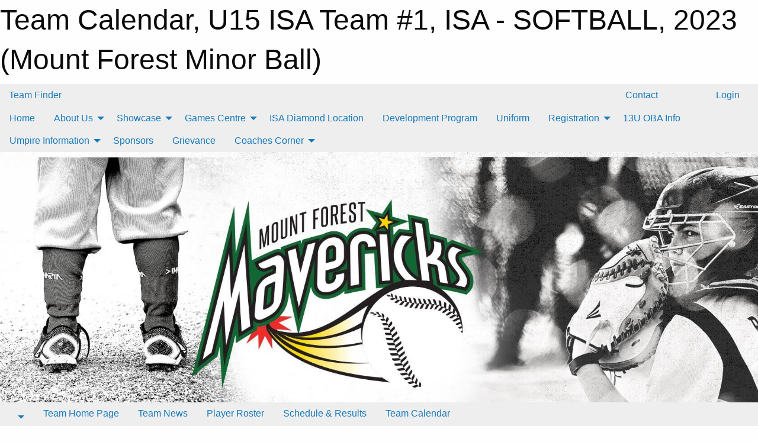

--- FILE ---
content_type: text/html; charset=utf-8
request_url: https://minorball.ca/Teams/1072/Calendar/
body_size: 8965
content:


<!DOCTYPE html>

<html class="no-js" lang="en">
<head><meta charset="utf-8" /><meta http-equiv="x-ua-compatible" content="ie=edge" /><meta name="viewport" content="width=device-width, initial-scale=1.0" /><link rel="preconnect" href="https://cdnjs.cloudflare.com" /><link rel="dns-prefetch" href="https://cdnjs.cloudflare.com" /><link rel="preconnect" href="https://fonts.gstatic.com" /><link rel="dns-prefetch" href="https://fonts.gstatic.com" /><title>
	2023 > ISA - SOFTBALL > U15 ISA Team #1 > Team Calendar (Mount Forest Minor Ball)
</title><link rel="stylesheet" href="https://fonts.googleapis.com/css2?family=Oswald&amp;family=Roboto&amp;family=Passion+One:wght@700&amp;display=swap" />

    <!-- Compressed CSS -->
    <link rel="stylesheet" href="https://cdnjs.cloudflare.com/ajax/libs/foundation/6.7.5/css/foundation.min.css" /><link rel="stylesheet" href="https://cdnjs.cloudflare.com/ajax/libs/motion-ui/2.0.3/motion-ui.css" />

    <!--load all styles -->
    
  <meta name="keywords" content="Sportsheadz,Sports,Website,Minor,Premium,Scheduling" /><meta name="description" content="minorball.ca powered by Sportsheadz Web" />
<style type="text/css">
 body { --D-color-rgb-primary: 21,102,50; --D-color-rgb-secondary: 0,0,0; --D-color-rgb-link: 21,102,50; --D-color-rgb-link-hover: 0,0,0; --D-color-rgb-content-link: 21,102,50; --D-color-rgb-content-link-hover: 0,0,0 }  body { --D-fonts-main: 'Roboto', sans-serif }  body { --D-fonts-headings: 'Oswald', sans-serif }  body { --D-fonts-bold: 'Passion One', cursive }  body { --D-wrapper-max-width: 1200px }  .sitecontainer { background-color: rgba(238,238,238,1.0); }  .sitecontainer main .wrapper { background-color: rgba(255,255,255,1); }  .bottom-drawer .content { background-color: rgba(255,255,255,1); } #wid6 .contained-image { max-height: initial; max-width:initial; width: 100%; margin: 0 } .cMain_ctl44-outer .heading-1 { --D-color-rgb-primary: 21,102,50; --D-color-rgb-primary-contrast: 255,255,255; --D-color-rgb-secondary: 0,0,0; } .cMain_ctl44-outer .month { --color-rgb-primary: 21,102,50; --color-rgb-primary-contrast: 255,255,255; } .cMain_ctl44-outer .month { --color-rgb-secondary: 0,0,0; --color-rgb-secondary-contrast: 255,255,255; }
</style>
<link href="/Domains/minorball.ca/favicon.ico" rel="shortcut icon" /><link href="/assets/responsive/css/public.min.css?v=2025.07.27" type="text/css" rel="stylesheet" media="screen" /><link href="/Utils/Styles.aspx?ParentType=Team&amp;ParentID=1072&amp;Mode=Responsive&amp;Version=2024.04.15.20.00.00" type="text/css" rel="stylesheet" media="screen" /><script>var clicky_site_ids = clicky_site_ids || []; clicky_site_ids.push(101399918); var clicky_custom = {};</script>
<script async src="//static.getclicky.com/js"></script>
<script async src="//static.getclicky.com/inc/javascript/video/youtube.js"></script>
</head>
<body>
    
    
  <h1 class="hidden">Team Calendar, U15 ISA Team #1, ISA - SOFTBALL, 2023 (Mount Forest Minor Ball)</h1>

    <form method="post" action="/Teams/1072/Calendar/" id="frmMain">
<div class="aspNetHidden">
<input type="hidden" name="tlrk_ssm_TSSM" id="tlrk_ssm_TSSM" value="" />
<input type="hidden" name="tlrk_sm_TSM" id="tlrk_sm_TSM" value="" />
<input type="hidden" name="__EVENTTARGET" id="__EVENTTARGET" value="" />
<input type="hidden" name="__EVENTARGUMENT" id="__EVENTARGUMENT" value="" />
<input type="hidden" name="__VIEWSTATE" id="__VIEWSTATE" value="xRYLNGia9fq/ayex3Fx0mhkIm+YN02/d6Q3jOZWgP8OVnuHhNNCDghsFUDziNUgEFMhcHAEw551HEpJW9x77CbnFn2uyLL5Iy8i3izuFN87w5XW9yBxceG19lsBzCv3YH8I5J2RZnXCV1m06H66BPIRtW2nSjEPkbshNvb2XIlZkDy1dgA/SENBLS9q5ph6vHb3vNUPQIFKpxvnAI+UEEFbyneET3JcVagoXXg/7uUgrb7+d3Y0f7oUWPbYkNRfQhnoj6TgZrEZuUss3QbQqAMws/pQK4wGuhO3HU3svJ96sFG5R5r7XFCxHRk0o+++gtcQU0QCPMWKLXL+YhBmFQ/qqQPasn64Vcbc/GyP4FKPFB3kZgOQ+RyoYq1Lla5FuteSQvDFoXT6IrKEcVDBRNPxPjtPmBc2Phy4uOvXlHwx8wWCg78Un2f66WMVUWhgevXwVAmdit7vbYB1MOGQuv+vPbXZUGF/Co3tEWxcqCFjTAdkft4W0rKrAfMCUSX4J" />
</div>

<script type="text/javascript">
//<![CDATA[
var theForm = document.forms['frmMain'];
if (!theForm) {
    theForm = document.frmMain;
}
function __doPostBack(eventTarget, eventArgument) {
    if (!theForm.onsubmit || (theForm.onsubmit() != false)) {
        theForm.__EVENTTARGET.value = eventTarget;
        theForm.__EVENTARGUMENT.value = eventArgument;
        theForm.submit();
    }
}
//]]>
</script>


<script src="/WebResource.axd?d=pynGkmcFUV13He1Qd6_TZGIzaQdRrb7MAOSghY46rX88rZA4qTv90mVfTJbZjSI4aDs4U8L9QVtlwKaOxfEBTg2&amp;t=638901397900000000" type="text/javascript"></script>


<script src="https://ajax.aspnetcdn.com/ajax/4.5.2/1/MicrosoftAjax.js" type="text/javascript"></script>
<script src="https://ajax.aspnetcdn.com/ajax/4.5.2/1/MicrosoftAjaxWebForms.js" type="text/javascript"></script>
<script src="/assets/core/js/web/web.min.js?v=2025.07.27" type="text/javascript"></script>
<script src="https://d2i2wahzwrm1n5.cloudfront.net/ajaxz/2025.2.609/Common/Core.js" type="text/javascript"></script>
<script src="https://d2i2wahzwrm1n5.cloudfront.net/ajaxz/2025.2.609/Ajax/Ajax.js" type="text/javascript"></script>
<div class="aspNetHidden">

	<input type="hidden" name="__VIEWSTATEGENERATOR" id="__VIEWSTATEGENERATOR" value="CA0B0334" />
	<input type="hidden" name="__EVENTVALIDATION" id="__EVENTVALIDATION" value="MZI9QAKl0J00n+jo9IWrWFHqUb2to4ZUXhyzT7M6XJGV4cozHim0OjiNTTRO+Aw/nslwRdUpkO8Df2LRJNbVTaCKV11xGlBp+seq3VfWF2z+F6tIzTnktrltSD+mVr7a" />
</div>
        <script type="text/javascript">
//<![CDATA[
Sys.WebForms.PageRequestManager._initialize('ctl00$tlrk_sm', 'frmMain', ['tctl00$tlrk_ramSU','tlrk_ramSU'], [], [], 90, 'ctl00');
//]]>
</script>

        <!-- 2025.2.609.462 --><div id="tlrk_ramSU">
	<span id="tlrk_ram" style="display:none;"></span>
</div>
        

        
  <div class="sitecontainer"><div id="row3" class="row-outer  not-editable"><div class="row-inner"><div id="wid4"><div class="outer-top-bar"><div class="wrapper row-top-bar"><div class="grid-x grid-padding-x align-middle"><div class="cell shrink show-for-small-only"><div class="cell small-6" data-responsive-toggle="top_bar_links" data-hide-for="medium"><button title="Toggle Top Bar Links" class="menu-icon" type="button" data-toggle></button></div></div><div class="cell shrink"><a href="/Seasons/Current/">Team Finder</a></div><div class="cell shrink"><div class="grid-x grid-margin-x"><div class="cell auto"><a href="https://www.facebook.com/mfminorball" target="_blank" rel="noopener"><i class="fab fa-facebook" title="Facebook"></i></a></div><div class="cell auto"><a href="https://www.instagram.com/mfminorball" target="_blank" rel="noopener"><i class="fab fa-instagram" title="Instagram"></i></a></div></div></div><div class="cell auto show-for-medium"><ul class="menu align-right"><li><a href="/Contact/"><i class="fas fa-address-book" title="Contacts"></i>&nbsp;Contact</a></li><li><a href="/Search/"><i class="fas fa-search" title="Search"></i><span class="hide-for-medium">&nbsp;Search</span></a></li></ul></div><div class="cell auto medium-shrink text-right"><ul class="dropdown menu align-right" data-dropdown-menu><li><a href="/Account/Login/?ReturnUrl=%2fTeams%2f1072%2fCalendar%2f" rel="nofollow"><i class="fas fa-sign-in-alt"></i>&nbsp;Login</a></li></ul></div></div><div id="top_bar_links" class="hide-for-medium" style="display:none;"><ul class="vertical menu"><li><a href="/Contact/"><i class="fas fa-address-book" title="Contacts"></i>&nbsp;Contact</a></li><li><a href="/Search/"><i class="fas fa-search" title="Search"></i><span class="hide-for-medium">&nbsp;Search</span></a></li></ul></div></div></div>
</div></div></div><header id="header" class="hide-for-print"><div id="row9" class="row-outer  not-editable"><div class="row-inner wrapper"><div id="wid10">
</div></div></div><div id="row5" class="row-outer  not-editable"><div class="row-inner wrapper"><div id="wid7">
        <div class="cMain_ctl14-row-menu row-menu org-menu">
            
            <div class="grid-x align-middle">
                
                <nav class="cell auto">
                    <div class="title-bar" data-responsive-toggle="cMain_ctl14_menu" data-hide-for="large">
                        <div class="title-bar-left">
                            
                            <ul class="horizontal menu">
                                
                                <li><a href="/">Home</a></li>
                                
                                <li><a href="/Seasons/Current/">Team Finder</a></li>
                                
                            </ul>
                            
                        </div>
                        <div class="title-bar-right">
                            <div class="title-bar-title" data-toggle="cMain_ctl14_menu">Organization Menu&nbsp;<i class="fas fa-bars"></i></div>
                        </div>
                    </div>
                    <ul id="cMain_ctl14_menu" style="display: none;" class="vertical large-horizontal menu " data-responsive-menu="drilldown large-dropdown" data-back-button='<li class="js-drilldown-back"><a class="sh-menu-back"></a></li>'>
                        <li class="hover-nonfunction"><a href="/">Home</a></li><li class="hover-nonfunction"><a>About Us</a><ul class="menu vertical nested"><li class="hover-nonfunction"><a href="/Pages/1156/Ball_Diamond_Locations_/">Ball Diamond Locations </a></li><li class="hover-nonfunction"><a href="/Pages/1439/Constitution_Rules/">Constitution Rules</a></li><li class="hover-nonfunction"><a href="/Staff/1113/">Executive &amp; Staff</a></li><li class="hover-nonfunction"><a href="/Coaches/1114/">Current Coaches</a></li><li class="hover-nonfunction"><a href="/Contact/1115/">Contact Us</a></li></ul></li><li class="hover-nonfunction"><a>Showcase</a><ul class="menu vertical nested"><li class="hover-nonfunction"><a href="/Pages/1903/2023_Showcase/">2023 Showcase</a></li><li class="hover-nonfunction"><a href="/Pages/1904/2024_Showcase/">2024 Showcase</a></li><li class="hover-nonfunction"><a href="/Pages/1905/2025_Showcase/">2025 Showcase</a></li></ul></li><li class="hover-nonfunction"><a>Games Centre</a><ul class="menu vertical nested"><li class="hover-nonfunction"><a href="/Pages/1116/Games_Centre/">Games Centre</a></li><li class="hover-nonfunction"><a href="/Schedule/">Schedule &amp; Results</a></li><li class="hover-nonfunction"><a href="/Calendar/">Organization Calendar</a></li></ul></li><li class="hover-nonfunction"><a href="/Pages/1583/ISA_Diamond_Location/">ISA Diamond Location</a></li><li class="hover-nonfunction"><a href="/Pages/1166/Development_Program_/">Development Program </a></li><li class="hover-nonfunction"><a href="/Pages/1157/Uniform_/">Uniform </a></li><li class="hover-nonfunction"><a>Registration</a><ul class="menu vertical nested"><li class="hover-nonfunction"><a href="https://register.sportsheadz.com/association/33" target="_blank" rel="noopener"><i class="fa fa-external-link-alt"></i>Registration</a></li><li class="hover-nonfunction"><a href="/Pages/1913/2026_Registration_Rates_and_Info/">2026 Registration Rates &amp; Info</a></li></ul></li><li class="hover-nonfunction"><a href="/Pages/1901/13U_OBA_Info/">13U OBA Info</a></li><li class="hover-nonfunction"><a>Umpire Information</a><ul class="menu vertical nested"><li class="hover-nonfunction"><a href="/Pages/1167/Umpire_Information/">Umpire Information</a></li><li class="hover-nonfunction"><a href="https://softballontario.ca/umpire/#" target="_blank" rel="noopener"><i class="fa fa-external-link-alt"></i>Softball Umpire Clinic - 2025</a></li><li class="hover-nonfunction"><a href="/Pages/1441/WOBA_Umpire_Clinic_-_2025/">WOBA Umpire Clinic - 2025</a></li></ul></li><li class="hover-nonfunction"><a href="/Sponsors/">Sponsors</a></li><li class="hover-nonfunction"><a href="/Forms/1001/Grievances/"><i class="fab fa-wpforms"></i>Grievance</a></li><li class="hover-nonfunction"><a>Coaches Corner</a><ul class="menu vertical nested"><li class="hover-nonfunction"><a href="https://www.playoba.ca/coach-certification-self-help" target="_blank" rel="noopener"><i class="fa fa-external-link-alt"></i>Become a WOBA coach</a></li><li class="hover-nonfunction"><a href="https://digitalshift-assets.sfo2.cdn.digitaloceanspaces.com/pw/94f886b6-13b9-44d6-96bf-8dea6c2d577e/f-d8c6f725-50ab-488e-bb5e-9fa47dc9fc15/2025%20Coach%20Certification%20Requirements%20-%20December.pdf" target="_blank" rel="noopener"><i class="fa fa-external-link-alt"></i>WOBA Coaching Requirements</a></li><li class="hover-nonfunction"><a href="https://softballontario.ca/coach/" target="_blank" rel="noopener"><i class="fa fa-external-link-alt"></i>Softball Ontario - Practice Plans</a></li></ul></li>
                    </ul>
                </nav>
            </div>
            
        </div>
        </div><div id="wid6"><div class="cMain_ctl17-row-masthead row-masthead"><div class="grid-x align-middle text-center"><div class="cell small-12"><img class="contained-image" src="/domains/minorball.ca/818234277-orig_orig.jpg" alt="Banner Image" /></div></div></div>
</div><div id="wid8">
<div class="cMain_ctl20-row-menu row-menu">
    <div class="grid-x align-middle">
        
        <div class="cell shrink show-for-large">
            <button class="dropdown button clear" style="margin: 0;" type="button" data-toggle="cMain_ctl20_league_dropdown"></button>
        </div>
        
        <nav class="cell auto">
            <div class="title-bar" data-responsive-toggle="cMain_ctl20_menu" data-hide-for="large">
                <div class="title-bar-left flex-child-shrink">
                    <div class="grid-x align-middle">
                        
                        <div class="cell shrink">
                            <button class="dropdown button clear" style="margin: 0;" type="button" data-open="cMain_ctl20_league_modal"></button>
                        </div>
                        
                    </div>
                </div>
                <div class="title-bar-right flex-child-grow">
                    <div class="grid-x align-middle">
                        <div class="cell auto"></div>
                        
                        <div class="cell shrink">
                            <div class="title-bar-title" data-toggle="cMain_ctl20_menu">U15 ISA Team #1 Menu&nbsp;<i class="fas fa-bars"></i></div>
                        </div>
                    </div>
                </div>
            </div>
            <ul id="cMain_ctl20_menu" style="display: none;" class="vertical large-horizontal menu " data-responsive-menu="drilldown large-dropdown" data-back-button='<li class="js-drilldown-back"><a class="sh-menu-back"></a></li>'>
                <li><a href="/Teams/1072/">Team Home Page</a></li><li><a href="/Teams/1072/Articles/">Team News</a></li><li><a href="/Teams/1072/Players/">Player Roster</a></li><li><a href="/Teams/1072/Schedule/">Schedule & Results</a></li><li><a href="/Teams/1072/Calendar/">Team Calendar</a></li>
            </ul>
        </nav>
        
    </div>
    
    <div class="dropdown-pane" id="cMain_ctl20_league_dropdown" data-dropdown data-close-on-click="true" style="width: 600px;">
        <div class="grid-x grid-padding-x grid-padding-y">
            <div class="cell medium-5">
                <ul class="menu vertical">
                    <li><a href="/Leagues/1045/">League Home Page</a></li><li><a href="/Leagues/1045/Articles/">League News</a></li><li><a href="/Leagues/1045/Schedule/">Schedule & Results</a></li><li><a href="/Leagues/1045/Calendar/">League Calendar</a></li><li><a href="/Leagues/1045/Pages/1421/ISA_Diamond_Addresses_/">ISA Diamond Addresses </a></li><li><a href="/Leagues/1045/Standings/">League Standings</a></li><li><a href="http://www.isasoftball2013.com" target="blank"><i class="fa fa-external-link-alt"></i>ISA Bylaws </a></li>
                </ul>
            </div>
            <div class="cell medium-7">
            
                <h5 class="h5">Team Websites</h5>
                <hr />
                <div class="grid-x text-center small-up-2 site-list">
                    
                    <div class="cell"><a href="/Teams/1066/">U7 GIRLS Team #1</a></div>
                    
                    <div class="cell"><a href="/Teams/1080/">U7 GIRLS Team #2</a></div>
                    
                    <div class="cell"><a href="/Teams/1081/">U7 GIRLS Team #3</a></div>
                    
                    <div class="cell"><a href="/Teams/1069/">U9 ISA Team #1</a></div>
                    
                    <div class="cell"><a href="/Teams/1082/">U9 ISA Team #2</a></div>
                    
                    <div class="cell"><a href="/Teams/1070/">U11 ISA Team #1</a></div>
                    
                    <div class="cell"><a href="/Teams/1083/">U11 ISA Team #2</a></div>
                    
                    <div class="cell"><a href="/Teams/1071/">U13 ISA</a></div>
                    
                    <div class="cell current">U15 ISA Team #1</div>
                    
                    <div class="cell"><a href="/Teams/1084/">U15 ISA Team #2</a></div>
                    
                    <div class="cell"><a href="/Teams/1073/">U18 ISA</a></div>
                    
                </div>
            
            </div>
        </div>
    </div>
    <div class="large reveal cMain_ctl20-row-menu-reveal row-menu-reveal" id="cMain_ctl20_league_modal" data-reveal>
        <h3 class="h3">ISA - SOFTBALL</h3>
        <hr />
        <div class="grid-x grid-padding-x grid-padding-y">
            <div class="cell medium-5">
                <ul class="menu vertical">
                    <li><a href="/Leagues/1045/">League Home Page</a></li><li><a href="/Leagues/1045/Articles/">League News</a></li><li><a href="/Leagues/1045/Schedule/">Schedule & Results</a></li><li><a href="/Leagues/1045/Calendar/">League Calendar</a></li><li><a href="/Leagues/1045/Pages/1421/ISA_Diamond_Addresses_/">ISA Diamond Addresses </a></li><li><a href="/Leagues/1045/Standings/">League Standings</a></li><li><a href="http://www.isasoftball2013.com" target="blank"><i class="fa fa-external-link-alt"></i>ISA Bylaws </a></li>
                </ul>
            </div>
            <div class="cell medium-7">
            
                <h5 class="h5">Team Websites</h5>
                <hr />
                <div class="grid-x text-center small-up-2 site-list">
                    
                    <div class="cell"><a href="/Teams/1066/">U7 GIRLS Team #1</a></div>
                    
                    <div class="cell"><a href="/Teams/1080/">U7 GIRLS Team #2</a></div>
                    
                    <div class="cell"><a href="/Teams/1081/">U7 GIRLS Team #3</a></div>
                    
                    <div class="cell"><a href="/Teams/1069/">U9 ISA Team #1</a></div>
                    
                    <div class="cell"><a href="/Teams/1082/">U9 ISA Team #2</a></div>
                    
                    <div class="cell"><a href="/Teams/1070/">U11 ISA Team #1</a></div>
                    
                    <div class="cell"><a href="/Teams/1083/">U11 ISA Team #2</a></div>
                    
                    <div class="cell"><a href="/Teams/1071/">U13 ISA</a></div>
                    
                    <div class="cell current">U15 ISA Team #1</div>
                    
                    <div class="cell"><a href="/Teams/1084/">U15 ISA Team #2</a></div>
                    
                    <div class="cell"><a href="/Teams/1073/">U18 ISA</a></div>
                    
                </div>
            
            </div>
        </div>
        <button class="close-button" data-close aria-label="Close modal" type="button">
            <span aria-hidden="true">&times;</span>
        </button>
    </div>
    
</div>
</div></div></div><div id="row11" class="row-outer  not-editable"><div class="row-inner wrapper"><div id="wid12">
<div class="cMain_ctl25-row-breadcrumb row-breadcrumb">
    <div class="grid-x"><div class="cell auto"><nav aria-label="You are here:" role="navigation"><ul class="breadcrumbs"><li><a href="/" title="Main Home Page">Home</a></li><li><a href="/Seasons/" title="List of seasons">Seasons</a></li><li><a href="/Seasons/1000/" title="Season details for 2023">2023</a></li><li><a href="/Leagues/1045/" title="ISA - SOFTBALL Home Page">ISA - SOFTBALL</a></li><li><a href="/Teams/1072/" title="U15 ISA Team #1 Home Page">U15 ISA Team #1</a></li><li>Team Calendar</li></ul></nav></div><div class="cell shrink"><ul class="breadcrumbs"><li><a href="/Sitemap/" title="Go to the sitemap page for this website"><i class="fas fa-sitemap"></i><span class="show-for-large">&nbsp;Sitemap</span></a></li></ul></div></div>
</div>
</div></div></div></header><main id="main"><div class="wrapper"><div id="row13" class="row-outer  not-editable"><div class="row-inner"><div id="wid14">
<div class="cMain_ctl32-outer widget">
    <div class="callout small warning text-center">This Team is part of the 2023 season, which is not set as the current season.</div>
</div>
</div></div></div><div id="row18" class="row-outer"><div class="row-inner"><div id="wid19"></div></div></div><div id="row1" class="row-outer"><div class="row-inner"><div class="grid-x grid-padding-x"><div id="row1col2" class="cell small-12 medium-12 large-12 ">


<div class="cMain_ctl44-outer">
    <div class="mod">
        <div class="modTitle">
            
            Team Calendar
        </div>
            <div class="grid-x grid-padding-x">
                <div class="cell medium-5">
                    <div class="month"><div class="navigation "><a class="button clear prev" href="/Teams/1072/Calendar/?Month=8&Year=2023">Aug</a><button class="button clear dropdown current" type="button" data-toggle="quickjump">Sep 2023</button><div class="dropdown-pane" style="width:200px;" data-position="bottom" data-alignment="center" id="quickjump" data-dropdown data-auto-focus="true"><ul class="vertical menu"><li class="text-center"><a href="/Teams/1072/Calendar/?Month=3&Year=2023">Mar 2023</a></li><li class="text-center"><a href="/Teams/1072/Calendar/?Month=4&Year=2023">Apr 2023</a></li><li class="text-center"><a href="/Teams/1072/Calendar/?Month=5&Year=2023">May 2023</a></li><li class="text-center"><a href="/Teams/1072/Calendar/?Month=6&Year=2023">Jun 2023</a></li><li class="text-center"><a href="/Teams/1072/Calendar/?Month=7&Year=2023">Jul 2023</a></li><li class="text-center"><a href="/Teams/1072/Calendar/?Month=8&Year=2023">Aug 2023</a></li><li class="text-center"><span>** Sep 2023 **</span></li></ul></div><a class="button clear next" href="/Teams/1072/Calendar/?Month=10&Year=2023">Oct</a></div><div class="week header"><div class="day">S</div><div class="day">M</div><div class="day">T</div><div class="day">W</div><div class="day">T</div><div class="day">F</div><div class="day">S</div></div><div class="week"><a id="Aug-27-2023" onclick="show_day('Aug-27-2023')" class="day other">27<div class="caldots"></div></a><a id="Aug-28-2023" onclick="show_day('Aug-28-2023')" class="day other">28<div class="caldots"></div></a><a id="Aug-29-2023" onclick="show_day('Aug-29-2023')" class="day other">29<div class="caldots"></div></a><a id="Aug-30-2023" onclick="show_day('Aug-30-2023')" class="day other">30<div class="caldots"></div></a><a id="Aug-31-2023" onclick="show_day('Aug-31-2023')" class="day other">31<div class="caldots"></div></a><a id="Sep-01-2023" onclick="show_day('Sep-01-2023')" class="day">1<div class="caldots"></div></a><a id="Sep-02-2023" onclick="show_day('Sep-02-2023')" class="day">2<div class="caldots"></div></a></div><div class="week"><a id="Sep-03-2023" onclick="show_day('Sep-03-2023')" class="day">3<div class="caldots"></div></a><a id="Sep-04-2023" onclick="show_day('Sep-04-2023')" class="day">4<div class="caldots"></div></a><a id="Sep-05-2023" onclick="show_day('Sep-05-2023')" class="day">5<div class="caldots"></div></a><a id="Sep-06-2023" onclick="show_day('Sep-06-2023')" class="day">6<div class="caldots"></div></a><a id="Sep-07-2023" onclick="show_day('Sep-07-2023')" class="day">7<div class="caldots"></div></a><a id="Sep-08-2023" onclick="show_day('Sep-08-2023')" class="day">8<div class="caldots"></div></a><a id="Sep-09-2023" onclick="show_day('Sep-09-2023')" class="day">9<div class="caldots"></div></a></div><div class="week"><a id="Sep-10-2023" onclick="show_day('Sep-10-2023')" class="day">10<div class="caldots"></div></a><a id="Sep-11-2023" onclick="show_day('Sep-11-2023')" class="day">11<div class="caldots"></div></a><a id="Sep-12-2023" onclick="show_day('Sep-12-2023')" class="day">12<div class="caldots"></div></a><a id="Sep-13-2023" onclick="show_day('Sep-13-2023')" class="day">13<div class="caldots"></div></a><a id="Sep-14-2023" onclick="show_day('Sep-14-2023')" class="day">14<div class="caldots"></div></a><a id="Sep-15-2023" onclick="show_day('Sep-15-2023')" class="day">15<div class="caldots"></div></a><a id="Sep-16-2023" onclick="show_day('Sep-16-2023')" class="day">16<div class="caldots"></div></a></div><div class="week"><a id="Sep-17-2023" onclick="show_day('Sep-17-2023')" class="day">17<div class="caldots"></div></a><a id="Sep-18-2023" onclick="show_day('Sep-18-2023')" class="day">18<div class="caldots"></div></a><a id="Sep-19-2023" onclick="show_day('Sep-19-2023')" class="day">19<div class="caldots"></div></a><a id="Sep-20-2023" onclick="show_day('Sep-20-2023')" class="day">20<div class="caldots"></div></a><a id="Sep-21-2023" onclick="show_day('Sep-21-2023')" class="day">21<div class="caldots"></div></a><a id="Sep-22-2023" onclick="show_day('Sep-22-2023')" class="day">22<div class="caldots"></div></a><a id="Sep-23-2023" onclick="show_day('Sep-23-2023')" class="day">23<div class="caldots"></div></a></div><div class="week"><a id="Sep-24-2023" onclick="show_day('Sep-24-2023')" class="day">24<div class="caldots"></div></a><a id="Sep-25-2023" onclick="show_day('Sep-25-2023')" class="day">25<div class="caldots"></div></a><a id="Sep-26-2023" onclick="show_day('Sep-26-2023')" class="day">26<div class="caldots"></div></a><a id="Sep-27-2023" onclick="show_day('Sep-27-2023')" class="day">27<div class="caldots"></div></a><a id="Sep-28-2023" onclick="show_day('Sep-28-2023')" class="day">28<div class="caldots"></div></a><a id="Sep-29-2023" onclick="show_day('Sep-29-2023')" class="day">29<div class="caldots"></div></a><a id="Sep-30-2023" onclick="show_day('Sep-30-2023')" class="day">30<div class="caldots"></div></a></div></div>
                </div>
                <div class="cell medium-7">
                    <div class="heading-1-wrapper"><div class="heading-1"><span class="pre"></span><span class="text">Sep 2023</span><span class="suf"></span></div></div><a id="show-all" class="button expanded themed" onclick="show_all()" style="display: none;">Show Full Month</a><div class="cal-items team"><div class="day-details other" id="day-Aug-27-2023"><div class="h6 text-center">Sun, Aug 27</div><div class="empty">No events for Sun, Aug 27, 2023</div></div><div class="day-details other" id="day-Aug-28-2023"><div class="h6 text-center">Mon, Aug 28</div><div class="empty">No events for Mon, Aug 28, 2023</div></div><div class="day-details other" id="day-Aug-29-2023"><div class="h6 text-center">Tue, Aug 29</div><div class="empty">No events for Tue, Aug 29, 2023</div></div><div class="day-details other" id="day-Aug-30-2023"><div class="h6 text-center">Wed, Aug 30</div><div class="empty">No events for Wed, Aug 30, 2023</div></div><div class="day-details other" id="day-Aug-31-2023"><div class="h6 text-center">Thu, Aug 31</div><div class="empty">No events for Thu, Aug 31, 2023</div></div><div class="day-details selected" id="day-Sep-01-2023"><div class="h6 text-center">Fri, Sep 01</div><div class="empty">No events for Fri, Sep 01, 2023</div></div><div class="day-details selected" id="day-Sep-02-2023"><div class="h6 text-center">Sat, Sep 02</div><div class="empty">No events for Sat, Sep 02, 2023</div></div><div class="day-details selected" id="day-Sep-03-2023"><div class="h6 text-center">Sun, Sep 03</div><div class="empty">No events for Sun, Sep 03, 2023</div></div><div class="day-details selected" id="day-Sep-04-2023"><div class="h6 text-center">Mon, Sep 04</div><div class="empty">No events for Mon, Sep 04, 2023</div></div><div class="day-details selected" id="day-Sep-05-2023"><div class="h6 text-center">Tue, Sep 05</div><div class="empty">No events for Tue, Sep 05, 2023</div></div><div class="day-details selected" id="day-Sep-06-2023"><div class="h6 text-center">Wed, Sep 06</div><div class="empty">No events for Wed, Sep 06, 2023</div></div><div class="day-details selected" id="day-Sep-07-2023"><div class="h6 text-center">Thu, Sep 07</div><div class="empty">No events for Thu, Sep 07, 2023</div></div><div class="day-details selected" id="day-Sep-08-2023"><div class="h6 text-center">Fri, Sep 08</div><div class="empty">No events for Fri, Sep 08, 2023</div></div><div class="day-details selected" id="day-Sep-09-2023"><div class="h6 text-center">Sat, Sep 09</div><div class="empty">No events for Sat, Sep 09, 2023</div></div><div class="day-details selected" id="day-Sep-10-2023"><div class="h6 text-center">Sun, Sep 10</div><div class="empty">No events for Sun, Sep 10, 2023</div></div><div class="day-details selected" id="day-Sep-11-2023"><div class="h6 text-center">Mon, Sep 11</div><div class="empty">No events for Mon, Sep 11, 2023</div></div><div class="day-details selected" id="day-Sep-12-2023"><div class="h6 text-center">Tue, Sep 12</div><div class="empty">No events for Tue, Sep 12, 2023</div></div><div class="day-details selected" id="day-Sep-13-2023"><div class="h6 text-center">Wed, Sep 13</div><div class="empty">No events for Wed, Sep 13, 2023</div></div><div class="day-details selected" id="day-Sep-14-2023"><div class="h6 text-center">Thu, Sep 14</div><div class="empty">No events for Thu, Sep 14, 2023</div></div><div class="day-details selected" id="day-Sep-15-2023"><div class="h6 text-center">Fri, Sep 15</div><div class="empty">No events for Fri, Sep 15, 2023</div></div><div class="day-details selected" id="day-Sep-16-2023"><div class="h6 text-center">Sat, Sep 16</div><div class="empty">No events for Sat, Sep 16, 2023</div></div><div class="day-details selected" id="day-Sep-17-2023"><div class="h6 text-center">Sun, Sep 17</div><div class="empty">No events for Sun, Sep 17, 2023</div></div><div class="day-details selected" id="day-Sep-18-2023"><div class="h6 text-center">Mon, Sep 18</div><div class="empty">No events for Mon, Sep 18, 2023</div></div><div class="day-details selected" id="day-Sep-19-2023"><div class="h6 text-center">Tue, Sep 19</div><div class="empty">No events for Tue, Sep 19, 2023</div></div><div class="day-details selected" id="day-Sep-20-2023"><div class="h6 text-center">Wed, Sep 20</div><div class="empty">No events for Wed, Sep 20, 2023</div></div><div class="day-details selected" id="day-Sep-21-2023"><div class="h6 text-center">Thu, Sep 21</div><div class="empty">No events for Thu, Sep 21, 2023</div></div><div class="day-details selected" id="day-Sep-22-2023"><div class="h6 text-center">Fri, Sep 22</div><div class="empty">No events for Fri, Sep 22, 2023</div></div><div class="day-details selected" id="day-Sep-23-2023"><div class="h6 text-center">Sat, Sep 23</div><div class="empty">No events for Sat, Sep 23, 2023</div></div><div class="day-details selected" id="day-Sep-24-2023"><div class="h6 text-center">Sun, Sep 24</div><div class="empty">No events for Sun, Sep 24, 2023</div></div><div class="day-details selected" id="day-Sep-25-2023"><div class="h6 text-center">Mon, Sep 25</div><div class="empty">No events for Mon, Sep 25, 2023</div></div><div class="day-details selected" id="day-Sep-26-2023"><div class="h6 text-center">Tue, Sep 26</div><div class="empty">No events for Tue, Sep 26, 2023</div></div><div class="day-details selected" id="day-Sep-27-2023"><div class="h6 text-center">Wed, Sep 27</div><div class="empty">No events for Wed, Sep 27, 2023</div></div><div class="day-details selected" id="day-Sep-28-2023"><div class="h6 text-center">Thu, Sep 28</div><div class="empty">No events for Thu, Sep 28, 2023</div></div><div class="day-details selected" id="day-Sep-29-2023"><div class="h6 text-center">Fri, Sep 29</div><div class="empty">No events for Fri, Sep 29, 2023</div></div><div class="day-details selected" id="day-Sep-30-2023"><div class="h6 text-center">Sat, Sep 30</div><div class="empty">No events for Sat, Sep 30, 2023</div></div></div>
                </div>
                <div class="cell small-12">
                    
                </div>
            </div>
    </div>
</div>



<script type="text/javascript">

    function show_day(date) { var cell = $("#" + date); $("#show-all").fadeIn(); $(".empty-date").hide(); if (cell.length) { $(".day").removeClass("selected"); cell.addClass("selected"); $(".day-details").hide(); $("#day-" + date + " .is-subsequent-item").show(); $("#day-" + date).fadeIn(); }  }

    function show_all() { $(".day").removeClass("selected"); $(".day-details").hide(); $(".is-subsequent-item").hide(); $(".has-items").fadeIn(); $("#show-all").hide(); }

    window.onload = function () { if (window.location.hash != "") { show_day(window.location.hash.split('#')[1]); } }

</script>

</div></div></div></div></div></main><footer id="footer" class="hide-for-print"><div id="row15" class="row-outer  not-editable"><div class="row-inner wrapper"><div id="wid16">
    <div class="cMain_ctl52-row-footer row-footer">
        <div class="grid-x"><div class="cell medium-6"><div class="sportsheadz"><div class="grid-x"><div class="cell small-6 text-center sh-logo"><a href="/Teams/1072/App/" rel="noopener" title="More information about the Sportsheadz App"><img src="https://mbswcdn.com/img/sportsheadz/go-mobile.png" alt="Sportsheadz Go Mobile!" /></a></div><div class="cell small-6"><h3>Get Mobile!</h3><p>Download our mobile app to stay up to date on all the latest scores, stats, and schedules</p><div class="app-store-links"><div class="cell"><a href="/Teams/1072/App/" rel="noopener" title="More information about the Sportsheadz App"><img src="https://mbswcdn.com/img/sportsheadz/appstorebadge-300x102.png" alt="Apple App Store" /></a></div><div class="cell"><a href="/Teams/1072/App/" rel="noopener" title="More information about the Sportsheadz App"><img src="https://mbswcdn.com/img/sportsheadz/google-play-badge-1-300x92.png" alt="Google Play Store" /></a></div></div></div></div></div></div><div class="cell medium-6"><div class="contact"><h3>Contact Us</h3>Visit our <a href="/Contact">Contact</a> page for more contact details.</div></div></div><div class="grid-x grid-padding-x grid-padding-y align-middle text-center"><div class="cell small-12"><div class="org"><span></span></div><div class="site"><span>2023 ISA - SOFTBALL - U15 ISA Team #1</span></div></div></div>
    </div>
</div><div id="wid17">

<div class="cMain_ctl55-outer">
    <div class="row-footer-terms">
        <div class="grid-x grid-padding-x grid-padding-y">
            <div class="cell">
                <ul class="menu align-center">
                    <li><a href="https://mail.mbsportsweb.ca/" rel="nofollow">Webmail</a></li>
                    
                    <li><a href="/Privacy-Policy/">Privacy Policy</a></li>
                    <li><a href="/Terms-Of-Use/">Terms of Use</a></li>
                    <li><a href="/Help/">Website Help</a></li>
                    <li><a href="/Sitemap/">Sitemap</a></li>
                    <li><a href="/Contact/">Contact</a></li>
                    <li><a href="/Subscribe/">Subscribe</a></li>
                </ul>
            </div>
        </div>
    </div>
</div>
</div></div></div></footer></div>
  
  
  

        
        
        <input type="hidden" name="ctl00$hfCmd" id="hfCmd" />
        <script type="text/javascript">
            //<![CDATA[
            function get_HFID() { return "hfCmd"; }
            function toggleBio(eLink, eBio) { if (document.getElementById(eBio).style.display == 'none') { document.getElementById(eLink).innerHTML = 'Hide Bio'; document.getElementById(eBio).style.display = 'block'; } else { document.getElementById(eLink).innerHTML = 'Show Bio'; document.getElementById(eBio).style.display = 'none'; } }
            function get_WinHeight() { var h = (typeof window.innerHeight != 'undefined' ? window.innerHeight : document.body.offsetHeight); return h; }
            function get_WinWidth() { var w = (typeof window.innerWidth != 'undefined' ? window.innerWidth : document.body.offsetWidth); return w; }
            function StopPropagation(e) { e.cancelBubble = true; if (e.stopPropagation) { e.stopPropagation(); } }
            function set_cmd(n) { var t = $get(get_HFID()); t.value = n, __doPostBack(get_HFID(), "") }
            function set_cookie(n, t, i) { var r = new Date; r.setDate(r.getDate() + i), document.cookie = n + "=" + escape(t) + ";expires=" + r.toUTCString() + ";path=/;SameSite=Strict"; }
            function get_cookie(n) { var t, i; if (document.cookie.length > 0) { t = document.cookie.indexOf(n + "="); if (t != -1) return t = t + n.length + 1, i = document.cookie.indexOf(";", t), i == -1 && (i = document.cookie.length), unescape(document.cookie.substring(t, i)) } return "" }
            function Track(goal_name) { if (typeof (clicky) != "undefined") { clicky.goal(goal_name); } }
                //]]>
        </script>
    

<script type="text/javascript">
//<![CDATA[
window.__TsmHiddenField = $get('tlrk_sm_TSM');Sys.Application.add_init(function() {
    $create(Telerik.Web.UI.RadAjaxManager, {"_updatePanels":"","ajaxSettings":[],"clientEvents":{OnRequestStart:"",OnResponseEnd:""},"defaultLoadingPanelID":"","enableAJAX":true,"enableHistory":false,"links":[],"styles":[],"uniqueID":"ctl00$tlrk_ram","updatePanelsRenderMode":0}, null, null, $get("tlrk_ram"));
});
//]]>
</script>
</form>

    <script src="https://cdnjs.cloudflare.com/ajax/libs/jquery/3.6.0/jquery.min.js"></script>
    <script src="https://cdnjs.cloudflare.com/ajax/libs/what-input/5.2.12/what-input.min.js"></script>
    <!-- Compressed JavaScript -->
    <script src="https://cdnjs.cloudflare.com/ajax/libs/foundation/6.7.5/js/foundation.min.js"></script>
    <!-- Slick Carousel Compressed JavaScript -->
    <script src="/assets/responsive/js/slick.min.js?v=2025.07.27"></script>

    <script>
        $(document).foundation();

        $(".sh-menu-back").each(function () {
            var backTxt = $(this).parent().closest(".is-drilldown-submenu-parent").find("> a").text();
            $(this).text(backTxt);
        });

        $(".hover-nonfunction").on("mouseenter", function () { $(this).addClass("hover"); });
        $(".hover-nonfunction").on("mouseleave", function () { $(this).removeClass("hover"); });
        $(".hover-function").on("mouseenter touchstart", function () { $(this).addClass("hover"); setTimeout(function () { $(".hover-function.hover .hover-function-links").css("pointer-events", "auto"); }, 100); });
        $(".hover-function").on("mouseleave touchmove", function () { $(".hover-function.hover .hover-function-links").css("pointer-events", "none"); $(this).removeClass("hover"); });

        function filteritems(containerid, item_css, css_to_show) {
            if (css_to_show == "") {
                $("#" + containerid + " ." + item_css).fadeIn();
            } else {
                $("#" + containerid + " ." + item_css).hide();
                $("#" + containerid + " ." + item_css + "." + css_to_show).fadeIn();
            }
        }

    </script>

    <script> show_all()</script>

    <script type="text/javascript">
 var alt_title = $("h1.hidden").html(); if(alt_title != "") { clicky_custom.title = alt_title; }
</script>


    

<script defer src="https://static.cloudflareinsights.com/beacon.min.js/vcd15cbe7772f49c399c6a5babf22c1241717689176015" integrity="sha512-ZpsOmlRQV6y907TI0dKBHq9Md29nnaEIPlkf84rnaERnq6zvWvPUqr2ft8M1aS28oN72PdrCzSjY4U6VaAw1EQ==" data-cf-beacon='{"version":"2024.11.0","token":"18b45247faaa4b4b92be38b4ad30dd97","r":1,"server_timing":{"name":{"cfCacheStatus":true,"cfEdge":true,"cfExtPri":true,"cfL4":true,"cfOrigin":true,"cfSpeedBrain":true},"location_startswith":null}}' crossorigin="anonymous"></script>
</body>
</html>
